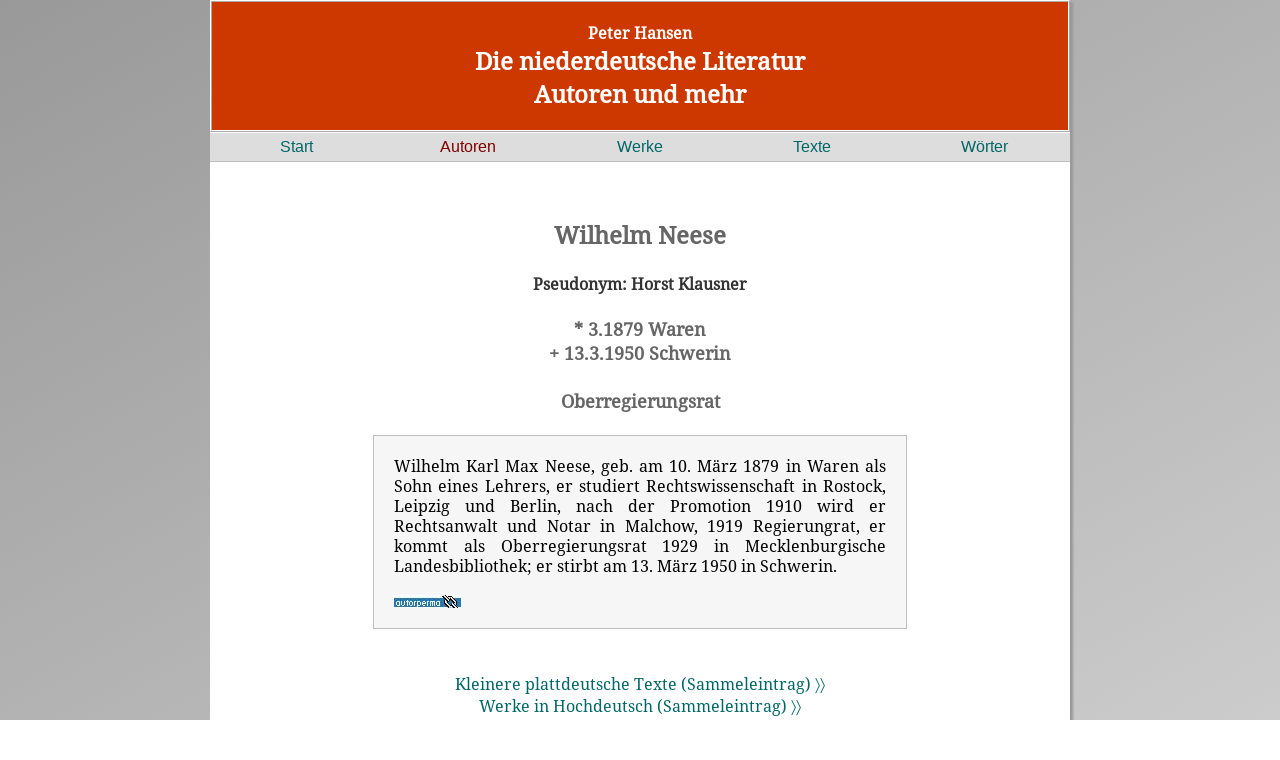

--- FILE ---
content_type: text/html; charset=UTF-8
request_url: https://www.niederdeutsche-literatur.de/autoren/person-werke.php?ID=1373&START=1&ORD=JAHR
body_size: 2280
content:
<!DOCTYPE html>
<html lang="de">
<head>
 <meta charset="utf-8" />
 <meta http-equiv="Content-Security-Policy" content="default-src 'self'; script-src 'self'; connect-src 'self'; img-src 'self'; style-src 'self'; form-action 'self'; child-src 'self'; require-trusted-types-for 'script'" /> 
 <meta name="content-language" content="de" />
 <meta name="author" content="Peter Hansen" />
 <meta name="viewport" content="width=device-width, initial-scale=1.0">
 <link rel="stylesheet" media="only screen and (min-width:900px)" href="../css/dnl_x.css">
 <link rel="stylesheet" media="only screen and (max-width: 899px)" href="../css/dnl_s.css">
<link rel="apple-touch-icon" sizes="57x57" href="../apple-icon-57x57.png">
<link rel="apple-touch-icon" sizes="60x60" href="../apple-icon-60x60.png">
<link rel="apple-touch-icon" sizes="72x72" href="../apple-icon-72x72.png">
<link rel="apple-touch-icon" sizes="76x76" href="../apple-icon-76x76.png">
<link rel="apple-touch-icon" sizes="114x114" href="../apple-icon-114x114.png">
<link rel="apple-touch-icon" sizes="120x120" href="../apple-icon-120x120.png">
<link rel="apple-touch-icon" sizes="144x144" href="../apple-icon-144x144.png">
<link rel="apple-touch-icon" sizes="152x152" href="../apple-icon-152x152.png">
<link rel="apple-touch-icon" sizes="180x180" href="../apple-icon-180x180.png">
<link rel="icon" type="image/png" sizes="192x192"  href="../android-icon-192x192.png">
<link rel="icon" type="image/png" sizes="32x32" href="../favicon-32x32.png">
<link rel="icon" type="image/png" sizes="96x96" href="../favicon-96x96.png">
<link rel="icon" type="image/png" sizes="16x16" href="../favicon-16x16.png">
<meta name="msapplication-TileColor" content="#ffffff">
<meta name="msapplication-TileImage" content="/ms-icon-144x144.png">
<meta name="theme-color" content="#ffffff">
<title></title>
<meta name="description" content="Peter Hansen: Die niederdeutsche Literatur: Autoren, Preise, Theater, Regionen">
<meta name="keywords" content="Plattdeutsch, Niederdeutsch, niederdeutsche Literatur, plattdeutsche Literatur, plattdeutsche Autoren, niederdeutsche Autoren, plattdeutsche Biographie, niederdeutsche Biographie, plattdeutsche Biografie, niederdeutsche Biografie, plattdeutsche Theater, niederdeutsche Theater, Preise / Auszeichnungen, Peter Hansen">
</head>

<body>
<header role="header">
<a href="../index.php">
<h5 class="wh">Peter Hansen</h5>
<h2 class="wh">Die niederdeutsche Literatur</h2>
<h2 class="wh">Autoren und mehr</h2>
</a>
</header>
<nav role="navigation">
<div class="nav"><a href="../index.php">Start</a></div>
<div class="nav"><a class="aut" href="../autoren/index.php">Autoren</a></div> 
<div class="nav"><a href="../werke/index.php">Werke</a></div> 
<div class="nav"><a href="../texte/index.php">Texte</a></div>
<div class="nav"><a href="../dwn/index.php">Wörter</a></div> 
</nav>
<br>
<main role="main">
<br><br>
 <div align="center"><h2>Wilhelm Neese</h2></div>
<br>
 <div align="center"><b>Pseudonym: Horst Klausner</b></div><br> <div align="center"><h4>* 3.1879 Waren<br>+ 13.3.1950 Schwerin<br><br>Oberregierungsrat</h4></div><br>
<section class = "biographie">
<p align="justify"><font color="000000">Wilhelm Karl Max Neese, geb. am 10. März 1879 in Waren als Sohn eines Lehrers, er studiert Rechtswissenschaft in Rostock, Leipzig und Berlin, nach der Promotion 1910 wird er Rechtsanwalt und Notar in Malchow, 1919 Regierungrat, er kommt als Oberregierungsrat 1929 in Mecklenburgische Landesbibliothek; er stirbt am 13. März 1950 in Schwerin.</font></p>
<a href=person-werke.php?ID=1373><img src="../bilder/autorpermalink.jpg" alt="Permanenter Link zur Autorenseite" title="Zitierlink (Autorenseite) zum Kopieren und Weiterleiten (rechte Maustaste) "border="0"></a>
 </section> 
  <br><br> 
				<div align="center">

					<a href="sammeleintrag-unselbst.php?ID=1373">Kleinere plattdeutsche Texte (Sammeleintrag) &#9002;&#9002;</a>
					</div><div align="center">

					<a href="sammeleintrag-hochdeutsch.php?ID=1373">Werke in Hochdeutsch (Sammeleintrag) &#9002;&#9002;</a>
					</div><div align="center">

					<a href="sammeleintrag-seklit.php?ID=1373"> Sekundärliteratur (Sammeleintrag) &#9002;&#9002;</a>
					</div> <br><br>
			<div align="center"><h4>10 Werk(e) in Niederdeutsch (nach Erscheinungsjahr)<br><br></h4>
			 </div>
			<section class = "werke">
			<p><b><i>Eintrag 1 - 10 (von 10 gesamt)</i></b><br><br><a href=../werke/einzeltitel-nd.php?T_ID=11545>  All's as't söllt &#9002;&#9002;</a> : Lütt Vertellen<br>
Schwerin: Bahn,  1940<br><br>
<a href=../werke/einzeltitel-nd.php?T_ID=11544>  Dei Herr &#9002;&#9002;</a> : Ein Spill ut oll Tiden in 3 Toerns un 4 Biller<br>
Hamburg: Hermes,  1940<br><br>
<a href=../werke/einzeltitel-nd.php?T_ID=11541>  Dei beiden Babendiek's &#9002;&#9002;</a> : Niederdeutsches Heimatspiel mit Gesang und Tanz in drei Aufzügen<br>
3., umgearb. Aufl.. Schwerin: Drescher,  1933<br><br>
<a href=../werke/einzeltitel-nd.php?T_ID=11543>  Dat Leben lüggt &#9002;&#9002;</a> : Ein Vertellen<br>
Schwerin: Christiansen,  1929<br><br>
<a href=../werke/einzeltitel-nd.php?T_ID=11542>  Von Leiw' und Leugen &#9002;&#9002;</a> : Plattdeutsche Gedichte<br>
2. Aufl.. Schwerin: Köhn,  1928<br><br>
<a href=../werke/einzeltitel-nd.php?T_ID=11540>  Dei beiden Babendieks &#9002;&#9002;</a> : Niederdeutsches Heimatspiel mit Gesang und Tanz in drei Aufzügen<br>
2. Aufl.. Schwerin: Köhn,  1925<br><br>
<a href=../werke/einzeltitel-nd.php?T_ID=11057>  Dei beiden Babendieks &#9002;&#9002;</a> : Niederdeutsches Heimatspiel mit Gesang und Tanz in drei Aufzügen<br>
Schwerin: Köhn,  1923<br><br>
<a href=../werke/einzeltitel-nd.php?T_ID=11539>  Verspelt &#9002;&#9002;</a> : Niederdeutsches Schauspiel in drei Aufzügen<br>
Schwerin: Stiller,  1922<br><br>
<a href=../werke/einzeltitel-nd.php?T_ID=9618>   &#9002;&#9002;</a><br>
Schwerin: Stiller,  1920<br><br>
<a href=../werke/einzeltitel-nd.php?T_ID=8221>  Vörmahd &#9002;&#9002;</a> : Plattdütsch Gedichte<br>
Hamborg: Hermes,  1916<br><br>
<br></section>
			
 </main>
 
   <footer>
    <div align="center">sitemap</div><br>
   <div class=box_footer>Autoren<br>
   <hr />
   <a class="wh" href="https://www.niederdeutsche-literatur.de/autoren/index.php">Autoren A-Z &#9002;&#9002;</a><br>
   <a class="wh" href="https://www.niederdeutsche-literatur.de/autoren/autoren-regional-start.php">Regional &#9002;&#9002;</a><br>
   <a class="wh" href="https://www.niederdeutsche-literatur.de/autoren/orte-az.php">Literar. Orte &#9002;&#9002;</a><br>
   <a class="wh" href="https://www.niederdeutsche-literatur.de/autoren/preise-az.php">Preise &#9002;&#9002;</a><br>
   <a class="wh" heef="https://www.niederdeutsche-literatur.de/autoren/theater-az.php">Theater &#9002;&#9002;</a><br>
   </div>
   
   <div class=box_footer>Werke<br>
   <hr />
   <a class="wh" href="https://www.niederdeutsche-literatur.de/werke/werke-suche-erw.php">Erweiterte Suche &#9002;&#9002;</a><br>
   <a class="wh" href="https://www.niederdeutsche-literatur.de/werke/werke_chronologisch.php">nach Erscheinungsjahr &#9002;&#9002;</a><br>
   <a class="wh" href="https://www.niederdeutsche-literatur.de/werke/urauffuehrungen-chronologisch.php">Uraufführungen &#9002;&#9002;</a><br>
    </div>
   
   <div class=box_footer>Texte<br>
   <hr />
   <a class="wh" href="https://www.niederdeutsche-literatur.de/werke/werke-abfrage-texte-online.php">Texte online &#9002;&#9002;</a><br>
   <a class="wh" href="https://www.niederdeutsche-literatur.de/texte/texte-projekt-gutenberg.php">Projekt Gutenberg &#9002;&#9002;</a><br>
   <a class="wh" href="https://www.niederdeutsche-literatur.de/texte/gedichte_lieder.php">Gedichte &#9002;&#9002;</a> <a class="wh" href="https://www.niederdeutsche-literatur.de/texte/lieder.php">Lieder &#9002;&#9002;</a><br>
   <a class="wh" href="https://www.niederdeutsche-literatur.de/groth/index.php">Klaus Groth &#9002;&#9002;</a><br>
   </div>
   
   <div class=box_footer>Wörter<br>
   <hr />
   <a class="wh" href="https://www.niederdeutsche-literatur.de/dwn/index.php">Basis-Wörterbuch &#9002;&#9002;</a><br>
   <a class="wh" href="https://www.niederdeutsche-literatur.de/dwn/mv/index.php">Wörterbuch für Mecklenburg-Vorpommern&#9002;&#9002;</a><br>
   <a class="wh" href="https://www.niederdeutsche-literatur.de/dwn/index-kgw.php">Klaus-Groth-Wörterbuch &#9002;&#9002;</a><br>
   <a class="wh" href="https://www.niederdeutsche-literatur.de/dwn/index-frw.php">Fritz-Reuter-Wörterbuch &#9002;&#9002;</a><br>
   </div>
   <br clear="all"><br>
   <div align="center"><a class="wh" href="../../docs/datenschutz.php">Datenschutzerklärung</a> / <a class="wh" href="../../docs/impressum.php">Impressum</a></div>
   </footer>
     </body>
 </html>
 

